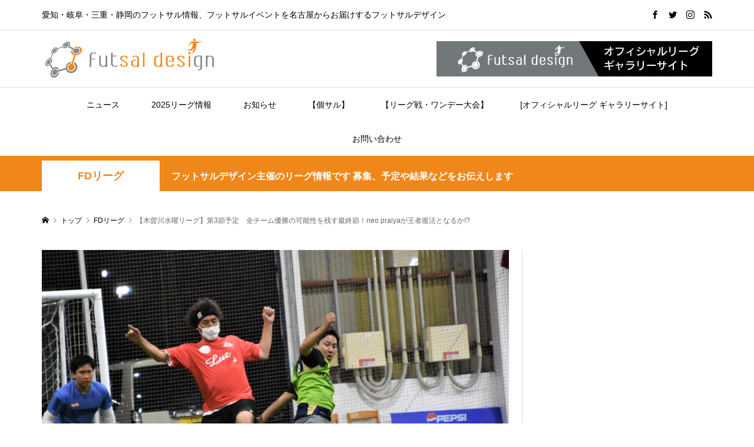

--- FILE ---
content_type: text/html; charset=UTF-8
request_url: https://futsal-design.jp/?p=46608
body_size: 14402
content:
<!DOCTYPE html>
<html dir="ltr" lang="ja" prefix="og: https://ogp.me/ns#">
<head prefix="og: http://ogp.me/ns# fb: http://ogp.me/ns/fb#">
<script src="https://www.googleoptimize.com/optimize.js?id=OPT-P8WSP36"></script>
<meta name="google-site-verification" content="nsvv6tRHm9LPisRoDGwBnYRK4Vp71CmjGie2gIe5eGk" />
	
<!-- Global site tag (gtag.js) - Google Analytics -->
<script async src="https://www.googletagmanager.com/gtag/js?id=UA-84048246-1"></script>
<script>
  window.dataLayer = window.dataLayer || [];
  function gtag(){dataLayer.push(arguments);}
  gtag('js', new Date());

  gtag('config', 'UA-84048246-1');
</script>
<!-- Google tag (gtag.js) -->
<script async src="https://www.googletagmanager.com/gtag/js?id=G-KT3D1PX2T6"></script>
<script>
  window.dataLayer = window.dataLayer || [];
  function gtag(){dataLayer.push(arguments);}
  gtag('js', new Date());

  gtag('config', 'G-KT3D1PX2T6');
</script>
<!-- Global site tag (gtag.js) - Google Ads: 849391029 -->
<script async src="https://www.googletagmanager.com/gtag/js?id=AW-849391029"></script>
<script>
  window.dataLayer = window.dataLayer || [];
  function gtag(){dataLayer.push(arguments);}
  gtag('js', new Date());

  gtag('config', 'AW-849391029');
</script>
	

<!-- 編集部分 -->
<link rel="preload" as="font" type="font/woff" href="https://futsal-design.jp/wp-content/themes/rumble_tcd058/fonts/design_plus.woff?v=1.0" crossorigin>
	
<meta charset="UTF-8">
<meta name="description" content="参加希望チーム、お問い合わせはこちらからフットサルデザイン×木曽川フットサル工場 水曜リーグ　第3節予定8/5（水）に木曽川フットサル工場にて木曽川水曜リーグ2020.6~の第3節が実施される。いよいよシーズン最終節。">
<meta name="viewport" content="width=device-width">
<meta property="og:type" content="article" />
<meta property="og:url" content="https://futsal-design.jp/?p=46608">
<meta property="og:title" content="【木曽川水曜リーグ】第3節予定　全チーム優勝の可能性を残す最終節！neo praiyaが王者復活となるか!?" />
<meta property="og:description" content="参加希望チーム、お問い合わせはこちらからフットサルデザイン×木曽川フットサル工場 水曜リーグ　第3節予定8/5（水）に木曽川フットサル工場にて木曽川水曜リーグ2020.6~の第3節が実施される。いよいよシーズン最終節。" />
<meta property="og:site_name" content="フットサルデザイン　-愛知・岐阜・三重・静岡、東海地域のフットサルメディア、名古屋近郊のフットサルイベント" />
<meta property="og:image" content='https://futsal-design.jp/wp-content/uploads/2020/08/8006.jpg'>
<meta property="og:image:secure_url" content="https://futsal-design.jp/wp-content/uploads/2020/08/8006.jpg" />
<meta property="og:image:width" content="1024" />
<meta property="og:image:height" content="684" />
<meta property="fb:app_id" content="2257152831268761">
<meta name="twitter:card" content="summary" />
<meta name="twitter:site" content="@futsal_design" />
<meta name="twitter:creator" content="@futsal_design" />
<meta name="twitter:title" content="【木曽川水曜リーグ】第3節予定　全チーム優勝の可能性を残す最終節！neo praiyaが王者復活となるか!?" />
<meta name="twitter:description" content="参加希望チーム、お問い合わせはこちらからフットサルデザイン×木曽川フットサル工場 水曜リーグ　第3節予定8/5（水）に木曽川フットサル工場にて木曽川水曜リーグ2020.6~の第3節が実施される。いよいよシーズン最終節。" />
<meta name="twitter:image:src" content='https://futsal-design.jp/wp-content/uploads/2020/08/8006-300x300.jpg' />
<title>【木曽川水曜リーグ】第3節予定 全チーム優勝の可能性を残す最終節！neo praiyaが王者復活となるか!? | フットサルデザイン -愛知・岐阜・三重・静岡、東海地域のフットサルメディア、名古屋近郊のフットサルイベント</title>

		<!-- All in One SEO 4.9.3 - aioseo.com -->
	<meta name="robots" content="max-image-preview:large" />
	<meta name="author" content="mitsuru.nakanishi"/>
	<meta name="google-site-verification" content="nsvv6tRHm9LPisRoDGwBnYRK4Vp71CmjGie2gIe5eGk" />
	<link rel="canonical" href="https://futsal-design.jp/?p=46608" />
	<meta name="generator" content="All in One SEO (AIOSEO) 4.9.3" />
		<meta property="og:locale" content="ja_JP" />
		<meta property="og:site_name" content="フットサルデザイン　-愛知・岐阜・三重・静岡、東海地域のフットサルメディア、名古屋近郊のフットサルイベント | 愛知・岐阜・三重・静岡のフットサル情報、フットサルイベントを名古屋からお届けするフットサルデザイン" />
		<meta property="og:type" content="article" />
		<meta property="og:title" content="【木曽川水曜リーグ】第3節予定 全チーム優勝の可能性を残す最終節！neo praiyaが王者復活となるか!? | フットサルデザイン -愛知・岐阜・三重・静岡、東海地域のフットサルメディア、名古屋近郊のフットサルイベント" />
		<meta property="og:url" content="https://futsal-design.jp/?p=46608" />
		<meta property="og:image" content="https://futsal-design.jp/wp-content/uploads/2020/08/8006.jpg" />
		<meta property="og:image:secure_url" content="https://futsal-design.jp/wp-content/uploads/2020/08/8006.jpg" />
		<meta property="og:image:width" content="1024" />
		<meta property="og:image:height" content="684" />
		<meta property="article:published_time" content="2020-08-05T02:33:42+00:00" />
		<meta property="article:modified_time" content="2020-08-05T02:56:40+00:00" />
		<meta property="article:publisher" content="https://www.facebook.com/futsaldesign/" />
		<meta name="twitter:card" content="summary_large_image" />
		<meta name="twitter:site" content="@futsal_design" />
		<meta name="twitter:title" content="【木曽川水曜リーグ】第3節予定 全チーム優勝の可能性を残す最終節！neo praiyaが王者復活となるか!? | フットサルデザイン -愛知・岐阜・三重・静岡、東海地域のフットサルメディア、名古屋近郊のフットサルイベント" />
		<meta name="twitter:creator" content="@futsal_design" />
		<meta name="twitter:image" content="https://futsal-design.jp/wp-content/uploads/2020/08/8006.jpg" />
		<script type="application/ld+json" class="aioseo-schema">
			{"@context":"https:\/\/schema.org","@graph":[{"@type":"Article","@id":"https:\/\/futsal-design.jp\/?p=46608#article","name":"\u3010\u6728\u66fd\u5ddd\u6c34\u66dc\u30ea\u30fc\u30b0\u3011\u7b2c3\u7bc0\u4e88\u5b9a \u5168\u30c1\u30fc\u30e0\u512a\u52dd\u306e\u53ef\u80fd\u6027\u3092\u6b8b\u3059\u6700\u7d42\u7bc0\uff01neo praiya\u304c\u738b\u8005\u5fa9\u6d3b\u3068\u306a\u308b\u304b!? | \u30d5\u30c3\u30c8\u30b5\u30eb\u30c7\u30b6\u30a4\u30f3 -\u611b\u77e5\u30fb\u5c90\u961c\u30fb\u4e09\u91cd\u30fb\u9759\u5ca1\u3001\u6771\u6d77\u5730\u57df\u306e\u30d5\u30c3\u30c8\u30b5\u30eb\u30e1\u30c7\u30a3\u30a2\u3001\u540d\u53e4\u5c4b\u8fd1\u90ca\u306e\u30d5\u30c3\u30c8\u30b5\u30eb\u30a4\u30d9\u30f3\u30c8","headline":"\u3010\u6728\u66fd\u5ddd\u6c34\u66dc\u30ea\u30fc\u30b0\u3011\u7b2c3\u7bc0\u4e88\u5b9a\u3000\u5168\u30c1\u30fc\u30e0\u512a\u52dd\u306e\u53ef\u80fd\u6027\u3092\u6b8b\u3059\u6700\u7d42\u7bc0\uff01neo praiya\u304c\u738b\u8005\u5fa9\u6d3b\u3068\u306a\u308b\u304b!?","author":{"@id":"https:\/\/futsal-design.jp\/?author=1#author"},"publisher":{"@id":"https:\/\/futsal-design.jp\/#organization"},"image":{"@type":"ImageObject","url":"https:\/\/futsal-design.jp\/wp-content\/uploads\/2020\/08\/8006.jpg","width":1024,"height":684},"datePublished":"2020-08-05T11:33:42+09:00","dateModified":"2020-08-05T11:56:40+09:00","inLanguage":"ja","mainEntityOfPage":{"@id":"https:\/\/futsal-design.jp\/?p=46608#webpage"},"isPartOf":{"@id":"https:\/\/futsal-design.jp\/?p=46608#webpage"},"articleSection":"FD\u30ea\u30fc\u30b0, \u6728\u66fd\u5ddd\u6c34\u66dc, mitsuru.nakanishi"},{"@type":"BreadcrumbList","@id":"https:\/\/futsal-design.jp\/?p=46608#breadcrumblist","itemListElement":[{"@type":"ListItem","@id":"https:\/\/futsal-design.jp#listItem","position":1,"name":"\u5bb6","item":"https:\/\/futsal-design.jp","nextItem":{"@type":"ListItem","@id":"https:\/\/futsal-design.jp\/?cat=23#listItem","name":"FD\u30ea\u30fc\u30b0"}},{"@type":"ListItem","@id":"https:\/\/futsal-design.jp\/?cat=23#listItem","position":2,"name":"FD\u30ea\u30fc\u30b0","item":"https:\/\/futsal-design.jp\/?cat=23","nextItem":{"@type":"ListItem","@id":"https:\/\/futsal-design.jp\/?p=46608#listItem","name":"\u3010\u6728\u66fd\u5ddd\u6c34\u66dc\u30ea\u30fc\u30b0\u3011\u7b2c3\u7bc0\u4e88\u5b9a\u3000\u5168\u30c1\u30fc\u30e0\u512a\u52dd\u306e\u53ef\u80fd\u6027\u3092\u6b8b\u3059\u6700\u7d42\u7bc0\uff01neo praiya\u304c\u738b\u8005\u5fa9\u6d3b\u3068\u306a\u308b\u304b!?"},"previousItem":{"@type":"ListItem","@id":"https:\/\/futsal-design.jp#listItem","name":"\u5bb6"}},{"@type":"ListItem","@id":"https:\/\/futsal-design.jp\/?p=46608#listItem","position":3,"name":"\u3010\u6728\u66fd\u5ddd\u6c34\u66dc\u30ea\u30fc\u30b0\u3011\u7b2c3\u7bc0\u4e88\u5b9a\u3000\u5168\u30c1\u30fc\u30e0\u512a\u52dd\u306e\u53ef\u80fd\u6027\u3092\u6b8b\u3059\u6700\u7d42\u7bc0\uff01neo praiya\u304c\u738b\u8005\u5fa9\u6d3b\u3068\u306a\u308b\u304b!?","previousItem":{"@type":"ListItem","@id":"https:\/\/futsal-design.jp\/?cat=23#listItem","name":"FD\u30ea\u30fc\u30b0"}}]},{"@type":"Organization","@id":"https:\/\/futsal-design.jp\/#organization","name":"\u30d5\u30c3\u30c8\u30b5\u30eb\u30c7\u30b6\u30a4\u30f3\u3000-\u611b\u77e5\u30fb\u5c90\u961c\u30fb\u4e09\u91cd\u30fb\u9759\u5ca1\u3001\u6771\u6d77\u5730\u57df\u306e\u30d5\u30c3\u30c8\u30b5\u30eb\u30e1\u30c7\u30a3\u30a2\u3001\u540d\u53e4\u5c4b\u8fd1\u90ca\u306e\u30d5\u30c3\u30c8\u30b5\u30eb\u30a4\u30d9\u30f3\u30c8","description":"\u611b\u77e5\u30fb\u5c90\u961c\u30fb\u4e09\u91cd\u30fb\u9759\u5ca1\u306e\u30d5\u30c3\u30c8\u30b5\u30eb\u60c5\u5831\u3001\u30d5\u30c3\u30c8\u30b5\u30eb\u30a4\u30d9\u30f3\u30c8\u3092\u540d\u53e4\u5c4b\u304b\u3089\u304a\u5c4a\u3051\u3059\u308b\u30d5\u30c3\u30c8\u30b5\u30eb\u30c7\u30b6\u30a4\u30f3","url":"https:\/\/futsal-design.jp\/","logo":{"@type":"ImageObject","url":"https:\/\/futsal-design.jp\/wp-content\/uploads\/2018\/07\/futsaldesignlogo.png","@id":"https:\/\/futsal-design.jp\/?p=46608\/#organizationLogo","width":600,"height":149,"caption":"\u30d5\u30c3\u30c8\u30b5\u30eb\u30c7\u30b6\u30a4\u30f3-\u611b\u77e5\u30fb\u5c90\u961c\u30fb\u4e09\u91cd\u30fb\u9759\u5ca1\u3001\u6771\u6d77\u5730\u57df\u306e\u30d5\u30c3\u30c8\u30b5\u30eb\u60c5\u5831\u3001\u540d\u53e4\u5c4b\u8fd1\u90ca\u306e\u30d5\u30c3\u30c8\u30b5\u30eb\u30a4\u30d9\u30f3\u30c8"},"image":{"@id":"https:\/\/futsal-design.jp\/?p=46608\/#organizationLogo"},"sameAs":["https:\/\/www.facebook.com\/futsaldesign\/","https:\/\/x.com\/futsal_design\/","https:\/\/www.instagram.com\/futsal_design\/"]},{"@type":"Person","@id":"https:\/\/futsal-design.jp\/?author=1#author","url":"https:\/\/futsal-design.jp\/?author=1","name":"mitsuru.nakanishi"},{"@type":"WebPage","@id":"https:\/\/futsal-design.jp\/?p=46608#webpage","url":"https:\/\/futsal-design.jp\/?p=46608","name":"\u3010\u6728\u66fd\u5ddd\u6c34\u66dc\u30ea\u30fc\u30b0\u3011\u7b2c3\u7bc0\u4e88\u5b9a \u5168\u30c1\u30fc\u30e0\u512a\u52dd\u306e\u53ef\u80fd\u6027\u3092\u6b8b\u3059\u6700\u7d42\u7bc0\uff01neo praiya\u304c\u738b\u8005\u5fa9\u6d3b\u3068\u306a\u308b\u304b!? | \u30d5\u30c3\u30c8\u30b5\u30eb\u30c7\u30b6\u30a4\u30f3 -\u611b\u77e5\u30fb\u5c90\u961c\u30fb\u4e09\u91cd\u30fb\u9759\u5ca1\u3001\u6771\u6d77\u5730\u57df\u306e\u30d5\u30c3\u30c8\u30b5\u30eb\u30e1\u30c7\u30a3\u30a2\u3001\u540d\u53e4\u5c4b\u8fd1\u90ca\u306e\u30d5\u30c3\u30c8\u30b5\u30eb\u30a4\u30d9\u30f3\u30c8","inLanguage":"ja","isPartOf":{"@id":"https:\/\/futsal-design.jp\/#website"},"breadcrumb":{"@id":"https:\/\/futsal-design.jp\/?p=46608#breadcrumblist"},"author":{"@id":"https:\/\/futsal-design.jp\/?author=1#author"},"creator":{"@id":"https:\/\/futsal-design.jp\/?author=1#author"},"image":{"@type":"ImageObject","url":"https:\/\/futsal-design.jp\/wp-content\/uploads\/2020\/08\/8006.jpg","@id":"https:\/\/futsal-design.jp\/?p=46608\/#mainImage","width":1024,"height":684},"primaryImageOfPage":{"@id":"https:\/\/futsal-design.jp\/?p=46608#mainImage"},"datePublished":"2020-08-05T11:33:42+09:00","dateModified":"2020-08-05T11:56:40+09:00"},{"@type":"WebSite","@id":"https:\/\/futsal-design.jp\/#website","url":"https:\/\/futsal-design.jp\/","name":"\u30d5\u30c3\u30c8\u30b5\u30eb\u30c7\u30b6\u30a4\u30f3\u3000-\u611b\u77e5\u30fb\u5c90\u961c\u30fb\u4e09\u91cd\u30fb\u9759\u5ca1\u3001\u6771\u6d77\u5730\u57df\u306e\u30d5\u30c3\u30c8\u30b5\u30eb\u30e1\u30c7\u30a3\u30a2\u3001\u540d\u53e4\u5c4b\u8fd1\u90ca\u306e\u30d5\u30c3\u30c8\u30b5\u30eb\u30a4\u30d9\u30f3\u30c8","description":"\u611b\u77e5\u30fb\u5c90\u961c\u30fb\u4e09\u91cd\u30fb\u9759\u5ca1\u306e\u30d5\u30c3\u30c8\u30b5\u30eb\u60c5\u5831\u3001\u30d5\u30c3\u30c8\u30b5\u30eb\u30a4\u30d9\u30f3\u30c8\u3092\u540d\u53e4\u5c4b\u304b\u3089\u304a\u5c4a\u3051\u3059\u308b\u30d5\u30c3\u30c8\u30b5\u30eb\u30c7\u30b6\u30a4\u30f3","inLanguage":"ja","publisher":{"@id":"https:\/\/futsal-design.jp\/#organization"}}]}
		</script>
		<!-- All in One SEO -->

		<!-- This site uses the Google Analytics by MonsterInsights plugin v9.11.1 - Using Analytics tracking - https://www.monsterinsights.com/ -->
		<!-- Note: MonsterInsights is not currently configured on this site. The site owner needs to authenticate with Google Analytics in the MonsterInsights settings panel. -->
					<!-- No tracking code set -->
				<!-- / Google Analytics by MonsterInsights -->
		<link rel='stylesheet' id='wp-block-library-css' href='https://futsal-design.jp/wp-includes/css/dist/block-library/style.min.css?ver=6.6.4' type='text/css' media='all' />
<link rel='stylesheet' id='aioseo/css/src/vue/standalone/blocks/table-of-contents/global.scss-css' href='https://futsal-design.jp/wp-content/plugins/all-in-one-seo-pack/dist/Lite/assets/css/table-of-contents/global.e90f6d47.css?ver=4.9.3' type='text/css' media='all' />
<style id='safe-svg-svg-icon-style-inline-css' type='text/css'>
.safe-svg-cover{text-align:center}.safe-svg-cover .safe-svg-inside{display:inline-block;max-width:100%}.safe-svg-cover svg{fill:currentColor;height:100%;max-height:100%;max-width:100%;width:100%}

</style>
<link rel='stylesheet' id='wp-components-css' href='https://futsal-design.jp/wp-includes/css/dist/components/style.min.css?ver=6.6.4' type='text/css' media='all' />
<link rel='stylesheet' id='wp-preferences-css' href='https://futsal-design.jp/wp-includes/css/dist/preferences/style.min.css?ver=6.6.4' type='text/css' media='all' />
<link rel='stylesheet' id='wp-block-editor-css' href='https://futsal-design.jp/wp-includes/css/dist/block-editor/style.min.css?ver=6.6.4' type='text/css' media='all' />
<link rel='stylesheet' id='wp-reusable-blocks-css' href='https://futsal-design.jp/wp-includes/css/dist/reusable-blocks/style.min.css?ver=6.6.4' type='text/css' media='all' />
<link rel='stylesheet' id='wp-patterns-css' href='https://futsal-design.jp/wp-includes/css/dist/patterns/style.min.css?ver=6.6.4' type='text/css' media='all' />
<link rel='stylesheet' id='wp-editor-css' href='https://futsal-design.jp/wp-includes/css/dist/editor/style.min.css?ver=6.6.4' type='text/css' media='all' />
<link rel='stylesheet' id='block-robo-gallery-style-css-css' href='https://futsal-design.jp/wp-content/plugins/robo-gallery/includes/extensions/block/dist/blocks.style.build.css?ver=5.1.2' type='text/css' media='all' />
<style id='classic-theme-styles-inline-css' type='text/css'>
/*! This file is auto-generated */
.wp-block-button__link{color:#fff;background-color:#32373c;border-radius:9999px;box-shadow:none;text-decoration:none;padding:calc(.667em + 2px) calc(1.333em + 2px);font-size:1.125em}.wp-block-file__button{background:#32373c;color:#fff;text-decoration:none}
</style>
<style id='global-styles-inline-css' type='text/css'>
:root{--wp--preset--aspect-ratio--square: 1;--wp--preset--aspect-ratio--4-3: 4/3;--wp--preset--aspect-ratio--3-4: 3/4;--wp--preset--aspect-ratio--3-2: 3/2;--wp--preset--aspect-ratio--2-3: 2/3;--wp--preset--aspect-ratio--16-9: 16/9;--wp--preset--aspect-ratio--9-16: 9/16;--wp--preset--color--black: #000000;--wp--preset--color--cyan-bluish-gray: #abb8c3;--wp--preset--color--white: #ffffff;--wp--preset--color--pale-pink: #f78da7;--wp--preset--color--vivid-red: #cf2e2e;--wp--preset--color--luminous-vivid-orange: #ff6900;--wp--preset--color--luminous-vivid-amber: #fcb900;--wp--preset--color--light-green-cyan: #7bdcb5;--wp--preset--color--vivid-green-cyan: #00d084;--wp--preset--color--pale-cyan-blue: #8ed1fc;--wp--preset--color--vivid-cyan-blue: #0693e3;--wp--preset--color--vivid-purple: #9b51e0;--wp--preset--gradient--vivid-cyan-blue-to-vivid-purple: linear-gradient(135deg,rgba(6,147,227,1) 0%,rgb(155,81,224) 100%);--wp--preset--gradient--light-green-cyan-to-vivid-green-cyan: linear-gradient(135deg,rgb(122,220,180) 0%,rgb(0,208,130) 100%);--wp--preset--gradient--luminous-vivid-amber-to-luminous-vivid-orange: linear-gradient(135deg,rgba(252,185,0,1) 0%,rgba(255,105,0,1) 100%);--wp--preset--gradient--luminous-vivid-orange-to-vivid-red: linear-gradient(135deg,rgba(255,105,0,1) 0%,rgb(207,46,46) 100%);--wp--preset--gradient--very-light-gray-to-cyan-bluish-gray: linear-gradient(135deg,rgb(238,238,238) 0%,rgb(169,184,195) 100%);--wp--preset--gradient--cool-to-warm-spectrum: linear-gradient(135deg,rgb(74,234,220) 0%,rgb(151,120,209) 20%,rgb(207,42,186) 40%,rgb(238,44,130) 60%,rgb(251,105,98) 80%,rgb(254,248,76) 100%);--wp--preset--gradient--blush-light-purple: linear-gradient(135deg,rgb(255,206,236) 0%,rgb(152,150,240) 100%);--wp--preset--gradient--blush-bordeaux: linear-gradient(135deg,rgb(254,205,165) 0%,rgb(254,45,45) 50%,rgb(107,0,62) 100%);--wp--preset--gradient--luminous-dusk: linear-gradient(135deg,rgb(255,203,112) 0%,rgb(199,81,192) 50%,rgb(65,88,208) 100%);--wp--preset--gradient--pale-ocean: linear-gradient(135deg,rgb(255,245,203) 0%,rgb(182,227,212) 50%,rgb(51,167,181) 100%);--wp--preset--gradient--electric-grass: linear-gradient(135deg,rgb(202,248,128) 0%,rgb(113,206,126) 100%);--wp--preset--gradient--midnight: linear-gradient(135deg,rgb(2,3,129) 0%,rgb(40,116,252) 100%);--wp--preset--font-size--small: 13px;--wp--preset--font-size--medium: 20px;--wp--preset--font-size--large: 36px;--wp--preset--font-size--x-large: 42px;--wp--preset--spacing--20: 0.44rem;--wp--preset--spacing--30: 0.67rem;--wp--preset--spacing--40: 1rem;--wp--preset--spacing--50: 1.5rem;--wp--preset--spacing--60: 2.25rem;--wp--preset--spacing--70: 3.38rem;--wp--preset--spacing--80: 5.06rem;--wp--preset--shadow--natural: 6px 6px 9px rgba(0, 0, 0, 0.2);--wp--preset--shadow--deep: 12px 12px 50px rgba(0, 0, 0, 0.4);--wp--preset--shadow--sharp: 6px 6px 0px rgba(0, 0, 0, 0.2);--wp--preset--shadow--outlined: 6px 6px 0px -3px rgba(255, 255, 255, 1), 6px 6px rgba(0, 0, 0, 1);--wp--preset--shadow--crisp: 6px 6px 0px rgba(0, 0, 0, 1);}:where(.is-layout-flex){gap: 0.5em;}:where(.is-layout-grid){gap: 0.5em;}body .is-layout-flex{display: flex;}.is-layout-flex{flex-wrap: wrap;align-items: center;}.is-layout-flex > :is(*, div){margin: 0;}body .is-layout-grid{display: grid;}.is-layout-grid > :is(*, div){margin: 0;}:where(.wp-block-columns.is-layout-flex){gap: 2em;}:where(.wp-block-columns.is-layout-grid){gap: 2em;}:where(.wp-block-post-template.is-layout-flex){gap: 1.25em;}:where(.wp-block-post-template.is-layout-grid){gap: 1.25em;}.has-black-color{color: var(--wp--preset--color--black) !important;}.has-cyan-bluish-gray-color{color: var(--wp--preset--color--cyan-bluish-gray) !important;}.has-white-color{color: var(--wp--preset--color--white) !important;}.has-pale-pink-color{color: var(--wp--preset--color--pale-pink) !important;}.has-vivid-red-color{color: var(--wp--preset--color--vivid-red) !important;}.has-luminous-vivid-orange-color{color: var(--wp--preset--color--luminous-vivid-orange) !important;}.has-luminous-vivid-amber-color{color: var(--wp--preset--color--luminous-vivid-amber) !important;}.has-light-green-cyan-color{color: var(--wp--preset--color--light-green-cyan) !important;}.has-vivid-green-cyan-color{color: var(--wp--preset--color--vivid-green-cyan) !important;}.has-pale-cyan-blue-color{color: var(--wp--preset--color--pale-cyan-blue) !important;}.has-vivid-cyan-blue-color{color: var(--wp--preset--color--vivid-cyan-blue) !important;}.has-vivid-purple-color{color: var(--wp--preset--color--vivid-purple) !important;}.has-black-background-color{background-color: var(--wp--preset--color--black) !important;}.has-cyan-bluish-gray-background-color{background-color: var(--wp--preset--color--cyan-bluish-gray) !important;}.has-white-background-color{background-color: var(--wp--preset--color--white) !important;}.has-pale-pink-background-color{background-color: var(--wp--preset--color--pale-pink) !important;}.has-vivid-red-background-color{background-color: var(--wp--preset--color--vivid-red) !important;}.has-luminous-vivid-orange-background-color{background-color: var(--wp--preset--color--luminous-vivid-orange) !important;}.has-luminous-vivid-amber-background-color{background-color: var(--wp--preset--color--luminous-vivid-amber) !important;}.has-light-green-cyan-background-color{background-color: var(--wp--preset--color--light-green-cyan) !important;}.has-vivid-green-cyan-background-color{background-color: var(--wp--preset--color--vivid-green-cyan) !important;}.has-pale-cyan-blue-background-color{background-color: var(--wp--preset--color--pale-cyan-blue) !important;}.has-vivid-cyan-blue-background-color{background-color: var(--wp--preset--color--vivid-cyan-blue) !important;}.has-vivid-purple-background-color{background-color: var(--wp--preset--color--vivid-purple) !important;}.has-black-border-color{border-color: var(--wp--preset--color--black) !important;}.has-cyan-bluish-gray-border-color{border-color: var(--wp--preset--color--cyan-bluish-gray) !important;}.has-white-border-color{border-color: var(--wp--preset--color--white) !important;}.has-pale-pink-border-color{border-color: var(--wp--preset--color--pale-pink) !important;}.has-vivid-red-border-color{border-color: var(--wp--preset--color--vivid-red) !important;}.has-luminous-vivid-orange-border-color{border-color: var(--wp--preset--color--luminous-vivid-orange) !important;}.has-luminous-vivid-amber-border-color{border-color: var(--wp--preset--color--luminous-vivid-amber) !important;}.has-light-green-cyan-border-color{border-color: var(--wp--preset--color--light-green-cyan) !important;}.has-vivid-green-cyan-border-color{border-color: var(--wp--preset--color--vivid-green-cyan) !important;}.has-pale-cyan-blue-border-color{border-color: var(--wp--preset--color--pale-cyan-blue) !important;}.has-vivid-cyan-blue-border-color{border-color: var(--wp--preset--color--vivid-cyan-blue) !important;}.has-vivid-purple-border-color{border-color: var(--wp--preset--color--vivid-purple) !important;}.has-vivid-cyan-blue-to-vivid-purple-gradient-background{background: var(--wp--preset--gradient--vivid-cyan-blue-to-vivid-purple) !important;}.has-light-green-cyan-to-vivid-green-cyan-gradient-background{background: var(--wp--preset--gradient--light-green-cyan-to-vivid-green-cyan) !important;}.has-luminous-vivid-amber-to-luminous-vivid-orange-gradient-background{background: var(--wp--preset--gradient--luminous-vivid-amber-to-luminous-vivid-orange) !important;}.has-luminous-vivid-orange-to-vivid-red-gradient-background{background: var(--wp--preset--gradient--luminous-vivid-orange-to-vivid-red) !important;}.has-very-light-gray-to-cyan-bluish-gray-gradient-background{background: var(--wp--preset--gradient--very-light-gray-to-cyan-bluish-gray) !important;}.has-cool-to-warm-spectrum-gradient-background{background: var(--wp--preset--gradient--cool-to-warm-spectrum) !important;}.has-blush-light-purple-gradient-background{background: var(--wp--preset--gradient--blush-light-purple) !important;}.has-blush-bordeaux-gradient-background{background: var(--wp--preset--gradient--blush-bordeaux) !important;}.has-luminous-dusk-gradient-background{background: var(--wp--preset--gradient--luminous-dusk) !important;}.has-pale-ocean-gradient-background{background: var(--wp--preset--gradient--pale-ocean) !important;}.has-electric-grass-gradient-background{background: var(--wp--preset--gradient--electric-grass) !important;}.has-midnight-gradient-background{background: var(--wp--preset--gradient--midnight) !important;}.has-small-font-size{font-size: var(--wp--preset--font-size--small) !important;}.has-medium-font-size{font-size: var(--wp--preset--font-size--medium) !important;}.has-large-font-size{font-size: var(--wp--preset--font-size--large) !important;}.has-x-large-font-size{font-size: var(--wp--preset--font-size--x-large) !important;}
:where(.wp-block-post-template.is-layout-flex){gap: 1.25em;}:where(.wp-block-post-template.is-layout-grid){gap: 1.25em;}
:where(.wp-block-columns.is-layout-flex){gap: 2em;}:where(.wp-block-columns.is-layout-grid){gap: 2em;}
:root :where(.wp-block-pullquote){font-size: 1.5em;line-height: 1.6;}
</style>
<link rel='stylesheet' id='contact-form-7-css' href='https://futsal-design.jp/wp-content/plugins/contact-form-7/includes/css/styles.css?ver=5.7.7' type='text/css' media='all' />
<link rel='stylesheet' id='child-pages-shortcode-css-css' href='https://futsal-design.jp/wp-content/plugins/child-pages-shortcode/css/child-pages-shortcode.min.css?ver=1.1.4' type='text/css' media='all' />
<link rel='stylesheet' id='rumble-style-css' href='https://futsal-design.jp/wp-content/themes/rumble_tcd058/style.css?ver=1.3.1' type='text/css' media='all' />
<link rel='stylesheet' id='rumble-responsive-css' href='https://futsal-design.jp/wp-content/themes/rumble_tcd058/responsive.css?ver=1.3.1' type='text/css' media='all' />
<style id='rocket-lazyload-inline-css' type='text/css'>
.rll-youtube-player{position:relative;padding-bottom:56.23%;height:0;overflow:hidden;max-width:100%;}.rll-youtube-player:focus-within{outline: 2px solid currentColor;outline-offset: 5px;}.rll-youtube-player iframe{position:absolute;top:0;left:0;width:100%;height:100%;z-index:100;background:0 0}.rll-youtube-player img{bottom:0;display:block;left:0;margin:auto;max-width:100%;width:100%;position:absolute;right:0;top:0;border:none;height:auto;-webkit-transition:.4s all;-moz-transition:.4s all;transition:.4s all}.rll-youtube-player img:hover{-webkit-filter:brightness(75%)}.rll-youtube-player .play{height:100%;width:100%;left:0;top:0;position:absolute;background:url(https://futsal-design.jp/wp-content/plugins/rocket-lazy-load/assets/img/youtube.png) no-repeat center;background-color: transparent !important;cursor:pointer;border:none;}
</style>
<script type="text/javascript" src="https://futsal-design.jp/wp-includes/js/jquery/jquery.min.js?ver=3.7.1" id="jquery-core-js"></script>
<script type="text/javascript" src="https://futsal-design.jp/wp-includes/js/jquery/jquery-migrate.min.js?ver=3.4.1" id="jquery-migrate-js"></script>
<script type="text/javascript" src="https://futsal-design.jp/wp-content/plugins/child-pages-shortcode/js/child-pages-shortcode.min.js?ver=1.1.4" id="child-pages-shortcode-js"></script>
<link rel="https://api.w.org/" href="https://futsal-design.jp/index.php?rest_route=/" /><link rel="alternate" title="JSON" type="application/json" href="https://futsal-design.jp/index.php?rest_route=/wp/v2/posts/46608" /><link rel="EditURI" type="application/rsd+xml" title="RSD" href="https://futsal-design.jp/xmlrpc.php?rsd" />
<meta name="generator" content="WordPress 6.6.4" />
<link rel='shortlink' href='https://futsal-design.jp/?p=46608' />
<link rel="alternate" title="oEmbed (JSON)" type="application/json+oembed" href="https://futsal-design.jp/index.php?rest_route=%2Foembed%2F1.0%2Fembed&#038;url=https%3A%2F%2Ffutsal-design.jp%2F%3Fp%3D46608" />
<link rel="alternate" title="oEmbed (XML)" type="text/xml+oembed" href="https://futsal-design.jp/index.php?rest_route=%2Foembed%2F1.0%2Fembed&#038;url=https%3A%2F%2Ffutsal-design.jp%2F%3Fp%3D46608&#038;format=xml" />
<style>
.p-tabbar__item.is-active, .p-tabbar__item.is-active a, .p-index-carousel .slick-arrow:hover { color: #000000; }
.p-copyright, .p-tabbar, .p-headline, .p-cb__item-archive-link__button, .p-page-links a:hover, .p-page-links > span, .p-pager__item a:hover, .p-pager__item .current, .p-entry__next-page__link:hover, .p-widget .searchform::after, .p-widget-search .p-widget-search__submit, .p-widget-list__item-rank, .c-comment__form-submit:hover, c-comment__password-protected, .slick-arrow, .c-pw__btn--register, .c-pw__btn { background-color: #000000; }
.p-page-links a:hover, .p-page-links > span, .p-pager__item a:hover, .p-pager__item .current, .p-author-archive .p-headline, .p-cb__item-header { border-color: #000000; }
.c-comment__tab-item.is-active a, .c-comment__tab-item a:hover, .c-comment__tab-item.is-active p { background-color: rgba(0, 0, 0, 0.7); }
.c-comment__tab-item.is-active a:after, .c-comment__tab-item.is-active p:after { border-top-color: rgba(0, 0, 0, 0.7); }
.p-author__box, .p-entry-news__header, .p-page-links a, .p-pager__item a, .p-pager__item span { background-color: #f7f7f7; }
.p-entry__body a { color: #0033cc; }
.p-megamenu__bg, .p-global-nav .sub-menu, .p-megamenu__bg .p-float-native-ad-label__small { background-color: #000000; }
.p-megamenu a, .p-global-nav .sub-menu a { color: #ffffff !important; }
.p-megamenu a:hover, .p-megamenu li.is-active > a, .p-global-nav .sub-menu a:hover, .p-global-nav .sub-menu .current-menu-item > a { background-color: #999999; color: #ffffff !important; }
.p-megamenu > ul, .p-global-nav > li.menu-item-has-children > .sub-menu { border-color: #999999; }
.p-native-ad-label, .p-float-native-ad-label, .p-float-native-ad-label__small, .p-article__native-ad-label { background-color: #999999; color: #ffffff; font-size: 11px; }
.p-header-band__item-desc { font-size: 16px; }
@media only screen and (max-width: 991px) { .p-header-band__item-desc { font-size: 14px; } }
.cat-item-1 > a, .cat-item-1 .toggle-children, .p-global-nav > li.menu-term-id-1:hover > a, .p-global-nav > li.menu-term-id-1.current-menu-item > a { color: #999999; }
.p-megamenu-term-id-1 a:hover, .p-megamenu-term-id-1 .p-megamenu__current a, .p-megamenu-term-id-1 li.is-active > a, .p-global-nav li.menu-term-id-1 > .sub-menu > li > a:hover, .p-global-nav li.menu-term-id-1 > .sub-menu > .current-menu-item > a { background-color: #999999; }
.p-category-item--1 { background-color: #999999 !important; }
.p-megamenu-term-id-1 > ul, .p-global-nav > li.menu-term-id-1 > .sub-menu { border-color: #999999; }
.cat-item-11 > a, .cat-item-11 .toggle-children, .p-global-nav > li.menu-term-id-11:hover > a, .p-global-nav > li.menu-term-id-11.current-menu-item > a { color: #e42a3b; }
.p-megamenu-term-id-11 a:hover, .p-megamenu-term-id-11 .p-megamenu__current a, .p-megamenu-term-id-11 li.is-active > a, .p-global-nav li.menu-term-id-11 > .sub-menu > li > a:hover, .p-global-nav li.menu-term-id-11 > .sub-menu > .current-menu-item > a { background-color: #e42a3b; }
.p-category-item--11 { background-color: #e42a3b !important; }
.p-megamenu-term-id-11 > ul, .p-global-nav > li.menu-term-id-11 > .sub-menu { border-color: #e42a3b; }
.cat-item-14 > a, .cat-item-14 .toggle-children, .p-global-nav > li.menu-term-id-14:hover > a, .p-global-nav > li.menu-term-id-14.current-menu-item > a { color: #999999; }
.p-megamenu-term-id-14 a:hover, .p-megamenu-term-id-14 .p-megamenu__current a, .p-megamenu-term-id-14 li.is-active > a, .p-global-nav li.menu-term-id-14 > .sub-menu > li > a:hover, .p-global-nav li.menu-term-id-14 > .sub-menu > .current-menu-item > a { background-color: #999999; }
.p-category-item--14 { background-color: #999999 !important; }
.p-megamenu-term-id-14 > ul, .p-global-nav > li.menu-term-id-14 > .sub-menu { border-color: #999999; }
.cat-item-15 > a, .cat-item-15 .toggle-children, .p-global-nav > li.menu-term-id-15:hover > a, .p-global-nav > li.menu-term-id-15.current-menu-item > a { color: #999999; }
.p-megamenu-term-id-15 a:hover, .p-megamenu-term-id-15 .p-megamenu__current a, .p-megamenu-term-id-15 li.is-active > a, .p-global-nav li.menu-term-id-15 > .sub-menu > li > a:hover, .p-global-nav li.menu-term-id-15 > .sub-menu > .current-menu-item > a { background-color: #999999; }
.p-category-item--15 { background-color: #999999 !important; }
.p-megamenu-term-id-15 > ul, .p-global-nav > li.menu-term-id-15 > .sub-menu { border-color: #999999; }
.cat-item-16 > a, .cat-item-16 .toggle-children, .p-global-nav > li.menu-term-id-16:hover > a, .p-global-nav > li.menu-term-id-16.current-menu-item > a { color: #999999; }
.p-megamenu-term-id-16 a:hover, .p-megamenu-term-id-16 .p-megamenu__current a, .p-megamenu-term-id-16 li.is-active > a, .p-global-nav li.menu-term-id-16 > .sub-menu > li > a:hover, .p-global-nav li.menu-term-id-16 > .sub-menu > .current-menu-item > a { background-color: #999999; }
.p-category-item--16 { background-color: #999999 !important; }
.p-megamenu-term-id-16 > ul, .p-global-nav > li.menu-term-id-16 > .sub-menu { border-color: #999999; }
.cat-item-17 > a, .cat-item-17 .toggle-children, .p-global-nav > li.menu-term-id-17:hover > a, .p-global-nav > li.menu-term-id-17.current-menu-item > a { color: #999999; }
.p-megamenu-term-id-17 a:hover, .p-megamenu-term-id-17 .p-megamenu__current a, .p-megamenu-term-id-17 li.is-active > a, .p-global-nav li.menu-term-id-17 > .sub-menu > li > a:hover, .p-global-nav li.menu-term-id-17 > .sub-menu > .current-menu-item > a { background-color: #999999; }
.p-category-item--17 { background-color: #999999 !important; }
.p-megamenu-term-id-17 > ul, .p-global-nav > li.menu-term-id-17 > .sub-menu { border-color: #999999; }
.cat-item-23 > a, .cat-item-23 .toggle-children, .p-global-nav > li.menu-term-id-23:hover > a, .p-global-nav > li.menu-term-id-23.current-menu-item > a { color: #f08719; }
.p-megamenu-term-id-23 a:hover, .p-megamenu-term-id-23 .p-megamenu__current a, .p-megamenu-term-id-23 li.is-active > a, .p-global-nav li.menu-term-id-23 > .sub-menu > li > a:hover, .p-global-nav li.menu-term-id-23 > .sub-menu > .current-menu-item > a { background-color: #f08719; }
.p-category-item--23 { background-color: #f08719 !important; }
.p-megamenu-term-id-23 > ul, .p-global-nav > li.menu-term-id-23 > .sub-menu { border-color: #f08719; }
.cat-item-35 > a, .cat-item-35 .toggle-children, .p-global-nav > li.menu-term-id-35:hover > a, .p-global-nav > li.menu-term-id-35.current-menu-item > a { color: #605da1; }
.p-megamenu-term-id-35 a:hover, .p-megamenu-term-id-35 .p-megamenu__current a, .p-megamenu-term-id-35 li.is-active > a, .p-global-nav li.menu-term-id-35 > .sub-menu > li > a:hover, .p-global-nav li.menu-term-id-35 > .sub-menu > .current-menu-item > a { background-color: #605da1; }
.p-category-item--35 { background-color: #605da1 !important; }
.p-megamenu-term-id-35 > ul, .p-global-nav > li.menu-term-id-35 > .sub-menu { border-color: #605da1; }
body { font-family: Verdana, "ヒラギノ角ゴ ProN W3", "Hiragino Kaku Gothic ProN", "メイリオ", Meiryo, sans-serif; }
.p-logo, .p-entry__title, .p-headline, .p-page-header__title, .p-index-slider__item-catch, .p-widget__title, .p-cb__item-headline {
font-family: Segoe UI, "ヒラギノ角ゴ ProN W3", "Hiragino Kaku Gothic ProN", "メイリオ", Meiryo, sans-serif;
}
.c-load--type3 i { background: #dd8c11; }
.p-hover-effect--type1:hover img { -webkit-transform: scale(1.1); transform: scale(1.1); }
.p-hover-effect--type2 img { margin-left: -8px; }
.p-hover-effect--type2:hover img { margin-left: 8px; }
.p-hover-effect--type1:hover .p-hover-effect__image { background: #000000; }
.p-hover-effect--type1:hover img { opacity: 0.9; }
.p-hover-effect--type2:hover .p-hover-effect__image { background: #f2f2f2; }
.p-hover-effect--type2:hover img { opacity: 0.5 }
.p-hover-effect--type3:hover .p-hover-effect__image { background: #000000; }
.p-hover-effect--type3:hover img { opacity: 0.5; }
.p-entry__title { font-size: 24px; }
.p-entry__title, .p-article__title { color: #000000 }
.p-entry__body { font-size: 16px; }
.p-entry__body, .p-author__desc, .p-blog-archive__item-excerpt { color: #666666; }
.p-entry-news__title { font-size: 24px; }
.p-entry-news__title, .p-article-news__title { color: #000000 }
.p-entry-news__body { color: #666666; font-size: 16px; }
body.l-header__fix .is-header-fixed .l-header__bar { background: rgba(255, 255, 255, 0.8); }
.l-header a, .p-global-nav > li > a { color: #000000; }
.p-logo__header--text a { font-size: 32px; }
.p-logo__footer--text a { font-size: 32px; }
@media only screen and (max-width: 991px) {
	.l-header__bar--mobile { background-color: rgba(255, 255, 255, 0.8); }
	.p-logo__header--mobile.p-logo__header--text a { font-size: 24px; }
	.p-global-nav { background-color: rgba(0,0,0, 0.8); }
	.p-global-nav a, .p-global-nav .sub-menu a, .p-global-nav .menu-item-has-children > a > span::before { color: #ffffff !important; }
	.p-logo__footer--mobile.p-logo__footer--text a { font-size: 24px; }
	.p-entry__title { font-size: 18px; }
	.p-entry__body { font-size: 14px; }
	.p-entry-news__title { font-size: 18px; }
	.p-entry-news__body { font-size: 14px; }
}
</style>
<style type="text/css">

</style>
<link rel="icon" href="https://futsal-design.jp/wp-content/uploads/2018/07/favicon.png" sizes="32x32" />
<link rel="icon" href="https://futsal-design.jp/wp-content/uploads/2018/07/favicon.png" sizes="192x192" />
<link rel="apple-touch-icon" href="https://futsal-design.jp/wp-content/uploads/2018/07/favicon.png" />
<meta name="msapplication-TileImage" content="https://futsal-design.jp/wp-content/uploads/2018/07/favicon.png" />
		<style type="text/css" id="wp-custom-css">
			.grecaptcha-badge { visibility: hidden; }		</style>
		<noscript><style id="rocket-lazyload-nojs-css">.rll-youtube-player, [data-lazy-src]{display:none !important;}</style></noscript></head>
<body class="post-template-default single single-post postid-46608 single-format-standard is-responsive l-header__fix l-header__fix--mobile">
<div id="site_wrap">
	<header id="js-header" class="l-header">
		<div class="p-header__logo--mobile l-header__bar--mobile">
			<div class="p-logo p-logo__header--mobile">
				<a href="https://futsal-design.jp/"><img src="data:image/svg+xml,%3Csvg%20xmlns='http://www.w3.org/2000/svg'%20viewBox='0%200%200%200'%3E%3C/svg%3E" alt="フットサルデザイン　-愛知・岐阜・三重・静岡、東海地域のフットサルメディア、名古屋近郊のフットサルイベント" data-lazy-src="https://futsal-design.jp/wp-content/uploads/2020/04/futsaldesign_mobi.svg"><noscript><img src="https://futsal-design.jp/wp-content/uploads/2020/04/futsaldesign_mobi.svg" alt="フットサルデザイン　-愛知・岐阜・三重・静岡、東海地域のフットサルメディア、名古屋近郊のフットサルイベント"></noscript></a>
			</div>
			<a href="#" id="js-menu-button" class="p-menu-button c-menu-button"></a>
		</div>
		<div class="p-header__top u-clearfix">
			<div class="l-inner">
				<div class="p-header-description">愛知・岐阜・三重・静岡のフットサル情報、フットサルイベントを名古屋からお届けするフットサルデザイン</div>
				<div class="u-right">
					<ul class="p-social-nav"><li class="p-social-nav__item p-social-nav__item--facebook"><a href="https://www.facebook.com/futsaldesign/" target="_blank"></a></li><li class="p-social-nav__item p-social-nav__item--twitter"><a href="https://twitter.com/futsal_design" target="_blank"></a></li><li class="p-social-nav__item p-social-nav__item--instagram"><a href="https://www.instagram.com/futsal_design/" target="_blank"></a></li><li class="p-social-nav__item p-social-nav__item--rss"><a href="https://futsal-design.jp/?feed=rss2" target="_blank"></a></li></ul>
				</div>
			</div>
		</div>
		<div class="p-header__logo has-ad">
			<div class="l-inner">
				<div class="p-logo p-logo__header p-logo__header--retina">
					<a href="https://futsal-design.jp/"><img src="data:image/svg+xml,%3Csvg%20xmlns='http://www.w3.org/2000/svg'%20viewBox='0%200%20408%200'%3E%3C/svg%3E" alt="フットサルデザイン　-愛知・岐阜・三重・静岡、東海地域のフットサルメディア、名古屋近郊のフットサルイベント" width="408" data-lazy-src="https://futsal-design.jp/wp-content/uploads/2020/04/futsaldesign.svg"><noscript><img src="https://futsal-design.jp/wp-content/uploads/2020/04/futsaldesign.svg" alt="フットサルデザイン　-愛知・岐阜・三重・静岡、東海地域のフットサルメディア、名古屋近郊のフットサルイベント" width="408"></noscript></a>
				</div>
				<div class="p-header__ad"><a href="https://gallery.futsal-design.jp/" target="_blank"><img src="data:image/svg+xml,%3Csvg%20xmlns='http://www.w3.org/2000/svg'%20viewBox='0%200%200%200'%3E%3C/svg%3E" alt="" data-lazy-src="https://futsal-design.jp/wp-content/uploads/2022/06/TOPgal.jpg"><noscript><img src="https://futsal-design.jp/wp-content/uploads/2022/06/TOPgal.jpg" alt=""></noscript></a></div>
			</div>
		</div>
<nav class="p-header__gnav l-header__bar"><ul id="js-global-nav" class="l-inner p-global-nav u-clearfix"><li id="menu-item-518" class="menu-item menu-item-type-taxonomy menu-item-object-category menu-item-518 menu-term-id-1"><a href="https://futsal-design.jp/?cat=1">ニュース<span></span></a></li>
<li id="menu-item-72350" class="menu-item menu-item-type-post_type menu-item-object-page menu-item-72350"><a href="https://futsal-design.jp/?page_id=72344">2025リーグ情報<span></span></a></li>
<li id="menu-item-1006" class="menu-item menu-item-type-taxonomy menu-item-object-category menu-item-1006 menu-term-id-11"><a href="https://futsal-design.jp/?cat=11">お知らせ<span></span></a></li>
<li id="menu-item-706" class="menu-item menu-item-type-post_type menu-item-object-page menu-item-706"><a href="https://futsal-design.jp/?page_id=695">【個サル】<span></span></a></li>
<li id="menu-item-1759" class="menu-item menu-item-type-post_type menu-item-object-page menu-item-1759"><a href="https://futsal-design.jp/?page_id=1756">【リーグ戦・ワンデー大会】<span></span></a></li>
<li id="menu-item-66969" class="menu-item menu-item-type-custom menu-item-object-custom menu-item-66969"><a href="https://gallery.futsal-design.jp/">[オフィシャルリーグ ギャラリーサイト]<span></span></a></li>
<li id="menu-item-24226" class="menu-item menu-item-type-post_type menu-item-object-page menu-item-24226"><a href="https://futsal-design.jp/?page_id=9">お問い合わせ<span></span></a></li>
</ul></nav>
<script>	
document.addEventListener( 'wpcf7mailsent', function( event ) {	
location = 'https://futsal-design.jp/?page_id=4762';	
}, false );	
</script>
	</header>
<main class="l-main">
	<div class="p-header-band" style="background-color: #f08719">
		<ul class="p-header-band__inner l-inner u-clearfix">
			<li class="p-header-band__item is-active"><a href="https://futsal-design.jp/?cat=23" style="color: #f08719">FDリーグ</a></li>
			<li class="p-header-band__item p-header-band__item-desc"><span>フットサルデザイン主催のリーグ情報です 募集、予定や結果などをお伝えします</span></li>

		</ul>
	</div>
	<div class="p-breadcrumb c-breadcrumb">
		<ul class="p-breadcrumb__inner c-breadcrumb__inner l-inner" itemscope itemtype="http://schema.org/BreadcrumbList">
			<li class="p-breadcrumb__item c-breadcrumb__item p-breadcrumb__item--home c-breadcrumb__item--home" itemprop="itemListElement" itemscope itemtype="http://schema.org/ListItem">
				<a href="https://futsal-design.jp/" itemtype="http://schema.org/Thing" itemprop="item"><span itemprop="name">HOME</span></a>
				<meta itemprop="position" content="1" />
			</li>

			<li class="p-breadcrumb__item c-breadcrumb__item" itemprop="itemListElement" itemscope itemtype="http://schema.org/ListItem">
				<a href="https://futsal-design.jp/?page_id=45703" itemtype="http://schema.org/Thing" itemprop="item">
					<span itemprop="name">トップ</span>
				</a>
				<meta itemprop="position" content="2" />
			</li>
			<li class="p-breadcrumb__item c-breadcrumb__item" itemprop="itemListElement" itemscope itemtype="http://schema.org/ListItem">
				<a href="https://futsal-design.jp/?cat=23" itemtype="http://schema.org/Thing" itemprop="item">
					<span itemprop="name">FDリーグ</span>
				</a>
				<meta itemprop="position" content="3" />
			</li>
			<li class="p-breadcrumb__item c-breadcrumb__item">
				<span itemprop="name">【木曽川水曜リーグ】第3節予定　全チーム優勝の可能性を残す最終節！neo praiyaが王者復活となるか!?</span>
			</li>
		</ul>
	</div>
	<div class="l-inner l-2columns l-2columns-a l-layout-type2">
		<article class="p-entry l-primary">
			<div class="p-entry__inner">
				<div class="p-entry__thumbnail"><img width="1024" height="684" src="data:image/svg+xml,%3Csvg%20xmlns='http://www.w3.org/2000/svg'%20viewBox='0%200%201024%20684'%3E%3C/svg%3E" class="attachment-size5 size-size5 wp-post-image" alt="" decoding="async" fetchpriority="high" data-lazy-src="https://futsal-design.jp/wp-content/uploads/2020/08/8006.jpg" /><noscript><img width="1024" height="684" src="https://futsal-design.jp/wp-content/uploads/2020/08/8006.jpg" class="attachment-size5 size-size5 wp-post-image" alt="" decoding="async" fetchpriority="high" /></noscript></div>
				<div class="p-entry__header">
					<h1 class="p-entry__title">【木曽川水曜リーグ】第3節予定　全チーム優勝の可能性を残す最終節！neo praiyaが王者復活となるか!?</h1>
					<ul class="p-entry__meta-top u-clearfix">
						<li class="p-entry__date p-article__date"><time datetime="2020-08-05">2020.08.05</time></li>
					</ul>
				</div>
				<div class="p-entry__body">
<p style="text-align: center;"><a class="btn-square2" href="https://futsal-design.jp/?page_id=1256">参加希望チーム、お問い合わせは<br />
<span style="font-size: 200%;">こちらから</span></a></p>
<hr />
<h2>フットサルデザイン×木曽川フットサル工場 水曜リーグ　第3節予定</h2>
<p>8/5（水）に<a href="http://www.qg-sport.com/kff/" target="_blank" rel="noopener noreferrer">木曽川フットサル工場</a>にて木曽川水曜リーグ2020.6~の第3節が実施される。</p>
<p>いよいよシーズン最終節。<br />
初制覇を狙うEl fortunaはいきなり順位が一つ上のチームMとの対戦。優勝に向けてどちらも負けられない同士の対戦。1点を争う展開になる予感だが、勝敗を大きく左右するのは40代ゴールか。</p>
<p>第3試合はneo praiya &#8211; チームM。上位の直接対決、下位チームからの追い上げを振り切るためも必要なのは白星のみだ。一瞬も目が離せないゲーム展開に期待がかかる。</p>
<p>首位を行くneo praiyaは前節好調OSTIAと対戦。スピーディ、かつバランスの取れたフットサルでゴールを狙いにいくが、OSTIAもスキルと連携をいかして果敢にゴールを狙っていくだろう。OSTIAとしては初戦に勝って大逆転優勝をつかみ取りたい。</p>
<p>勝ったり負けたりの中でどのチームにも優勝の可能性がある木曽川水曜リーグ。neo praiyaの王者復活か、チームMの連覇か、El fortunaの初制覇か、OSTIAの大逆転か。どのドラマが繰り広げられるか注目だ。</p>
<h2>第3節　試合予定</h2>
<ul style="list-style-type: none;">
<li style="list-style-type: none;">
<ul style="list-style-type: none;">
<li>21:10~　El fortuna　-　チームM</li>
<li>21:30~　neo praiya　-　OSTIA</li>
<li>21:55~　neo praiya　-　チームM</li>
<li>22:15~　OSTIA　-　El fortuna</li>
<li>22:40~　OSTIA　-　チームM</li>
<li>23:00~　neo praiya　-　El fortuna</li>
</ul>
</li>
</ul>
<h2>《順位表》（勝ち点、得失点、試合数の順）</h2>
<table>
<tbody>
<tr>
<td style="width: 15%;">1 位</td>
<td style="width: 50%;">neo praiya</td>
<td>( 12 , 8 , 6 )</td>
</tr>
<tr>
<td style="width: 15%;">2 位</td>
<td style="width: 50%;">チームM</td>
<td>( 10 , 5 , 6 )</td>
</tr>
<tr>
<td style="width: 15%;">3 位</td>
<td style="width: 50%;">El fortuna</td>
<td>( 7 , -3 , 6 )</td>
</tr>
<tr>
<td style="width: 15%;">4 位</td>
<td style="width: 50%;">OSTIA</td>
<td>( 6 , -10 , 6 )</td>
</tr>
</tbody>
</table>
<p><img decoding="async" class="alignnone size-full wp-image-46031" src="data:image/svg+xml,%3Csvg%20xmlns='http://www.w3.org/2000/svg'%20viewBox='0%200%201024%20724'%3E%3C/svg%3E" alt="" width="1024" height="724" data-lazy-src="https://futsal-design.jp/wp-content/uploads/2020/07/【2020.6-】木曽川30・40_4チーム3節-1_01.jpg" /><noscript><img decoding="async" class="alignnone size-full wp-image-46031" src="https://futsal-design.jp/wp-content/uploads/2020/07/【2020.6-】木曽川30・40_4チーム3節-1_01.jpg" alt="" width="1024" height="724" /></noscript></p>
<h2>得点ランキング</h2>
<p><img decoding="async" class="alignnone size-full wp-image-46030" src="data:image/svg+xml,%3Csvg%20xmlns='http://www.w3.org/2000/svg'%20viewBox='0%200%201024%201078'%3E%3C/svg%3E" alt="" width="1024" height="1078" data-lazy-src="https://futsal-design.jp/wp-content/uploads/2020/07/【2020.6-】木曽川30・40_4チーム3節_01.jpg" /><noscript><img decoding="async" class="alignnone size-full wp-image-46030" src="https://futsal-design.jp/wp-content/uploads/2020/07/【2020.6-】木曽川30・40_4チーム3節_01.jpg" alt="" width="1024" height="1078" /></noscript></p>
				</div>
				<ul class="p-entry__meta c-meta-box u-clearfix">
					<li class="c-meta-box__item c-meta-box__item--category"><a href="https://futsal-design.jp/?cat=23" rel="category">FDリーグ</a></li>					<li class="c-meta-box__item c-meta-box__item--tag"><a href="https://futsal-design.jp/?tag=%e6%9c%a8%e6%9b%bd%e5%b7%9d%e6%b0%b4%e6%9b%9c" rel="tag">木曽川水曜</a></li>									</ul>
				<ul class="p-entry__nav c-entry-nav">
					<li class="c-entry-nav__item c-entry-nav__item--prev">
						<a href="https://futsal-design.jp/?p=46533" data-prev="前の記事"><span class="u-hidden-sm">【春日井エンジョイリーグ】第2節結果　チームM躍進!!ゴーンユナ...</span></a>
					</li>
					<li class="c-entry-nav__item c-entry-nav__item--next">
						<a href="https://futsal-design.jp/?p=46614" data-next="次の記事"><span class="u-hidden-sm">【豊橋ミックスリーグ】第1節結果　どの試合も大量得点となった開...</span></a>
					</li>
				</ul>
<div class="p-entry__ad p-ad">
<div class="p-entry__ad-item p-ad__item"><script async src="//pagead2.googlesyndication.com/pagead/js/adsbygoogle.js"></script>
<!-- FOOTER -->
<ins class="adsbygoogle"
     style="display:inline-block;width:336px;height:280px"
     data-ad-client="ca-pub-6116878983837338"
     data-ad-slot="9304053225"></ins>
<script>
(adsbygoogle = window.adsbygoogle || []).push({});
</script></div></div>
			</div>
		</article>
		<aside class="p-sidebar p-sidebar-a l-secondary">
			<div class="p-sidebar__inner l-secondary__inner">
<div class="widget_text p-widget widget_custom_html" id="custom_html-22">
<div class="textwidget custom-html-widget"><script async src="//pagead2.googlesyndication.com/pagead/js/adsbygoogle.js"></script>
<ins class="adsbygoogle"
     style="display:block; text-align:center;"
     data-ad-layout="in-article"
     data-ad-format="fluid"
     data-ad-client="ca-pub-6116878983837338"
     data-ad-slot="4218273736"></ins>
<script>
     (adsbygoogle = window.adsbygoogle || []).push({});
</script></div></div>
<div class="p-widget styled_post_list1_widget" id="styled_post_list1_widget-9">
<h2 class="p-widget__title">【随時受付中】FDリーグ戦</h2>
<ul class="p-widget-list p-widget-list__type3">
	<li class="p-widget-list__item">
		<a href="https://futsal-design.jp/?p=40991">
			<h3 class="p-widget-list__item-title p-article__title">フットサルデザイン×四日市フットサルクラブエンジョイリーグ、参加チーム募集中！</h3>
		</a>
	</li>
	<li class="p-widget-list__item">
		<a href="https://futsal-design.jp/?p=1082">
			<h3 class="p-widget-list__item-title p-article__title">フットサルデザイン×豊橋フットサルクラブミックスリーグ、参加チーム募集中！</h3>
		</a>
	</li>
	<li class="p-widget-list__item">
		<a href="https://futsal-design.jp/?p=1215">
			<h3 class="p-widget-list__item-title p-article__title">フットサルデザイン×スポーツフィールド春日井 エンジョイリーグ、参加チーム募集中！</h3>
		</a>
	</li>
</ul>
</div>
<div class="widget_text p-widget widget_custom_html" id="custom_html-2">
<h2 class="p-widget__title">フットサルデザイン主催個サル</h2>
<div class="textwidget custom-html-widget"><ul class="p-widget-list p-widget-list__type3">
	<li class="p-widget-list__item">
		<a href="https://futsal-design.jp/?page_id=695#getsuyo">
			<h3 class="p-widget-list__item-title p-article__title">【月曜開催】エンジョイ個サル＠中部大学スポーツパーク日進［日進市］</h3>
		</a>
	</li>
	<li class="p-widget-list__item">
		<a href="https://futsal-design.jp/?page_id=695#kayo">
			<h3 class="p-widget-list__item-title p-article__title">【火曜開催】フットサルデザイン個サル＠木曽川フットサル工場［一宮市］</h3>
		</a>
	</li>
</ul></div></div>
<div class="widget_text p-widget widget_custom_html" id="custom_html-32">
<div class="textwidget custom-html-widget"><div class="p-entry__share">
<a href="https://www.youtube.com/channel/UCYUBd_IcNHkQSYPdaze1CYg/" target="_blank" rel="noopener"><img src="data:image/svg+xml,%3Csvg%20xmlns='http://www.w3.org/2000/svg'%20viewBox='0%200%200%200'%3E%3C/svg%3E" data-lazy-src="https://futsal-design.jp/wp-content/uploads/2020/03/youtubebn.png"/><noscript><img src="https://futsal-design.jp/wp-content/uploads/2020/03/youtubebn.png"/></noscript></a></div></div></div>
<div class="widget_text p-widget widget_custom_html" id="custom_html-39">
<h2 class="p-widget__title">メディア応援</h2>
<div class="textwidget custom-html-widget"><a href="https://futsal-design.kas-sai.jp/" target="_blank" rel="noopener">メディア応援のお願い</a></div></div>
			</div>
		</aside>
	</div>
</main>
	<footer class="l-footer">
		<div id="js-footer-widget" class="p-footer-widget-area" style="background: #f3f3f3">
			<div class="p-footer-widget-area__inner l-inner">
<div class="widget_text p-widget widget_custom_html" id="custom_html-15">
<h2 class="p-widget__title">ギャラリーページ</h2>
<div class="textwidget custom-html-widget"><a href="https://futsal-design.jp/?page_id=309"><img  src="https://futsal-design.jp/wp-content/uploads/2018/09/gallery.jpg
" data-lazy-src="https://futsal-design.jp/wp-content/uploads/2018/09/gallery.jpg"/><noscript><img  src="https://futsal-design.jp/wp-content/uploads/2018/09/gallery.jpg
"/></noscript></a></div></div>
<div class="widget_text p-widget widget_custom_html" id="custom_html-16">
<div class="textwidget custom-html-widget"><h2 class="p-widget__title">スタッフ募集</h2>
	<a href="https://futsal-design.jp/?page_id=67">スタッフ募集</a>
</div></div>
<div class="widget_text p-widget widget_custom_html" id="custom_html-18">
<div class="textwidget custom-html-widget"><script async src="//pagead2.googlesyndication.com/pagead/js/adsbygoogle.js"></script>
<!-- FOOTER -->
<ins class="adsbygoogle"
     style="display:inline-block;width:336px;height:280px"
     data-ad-client="ca-pub-6116878983837338"
     data-ad-slot="9304053225"></ins>
<script>
(adsbygoogle = window.adsbygoogle || []).push({});
</script></div></div>
			</div>
		</div>
		<div class="p-footer__logo">
			<div class="l-inner p-footer__logo__inner">
				<div class="p-logo p-logo__footer p-logo__footer--text">
					<a href="https://futsal-design.jp/">フットサルデザイン　-愛知・岐阜・三重・静岡、東海地域のフットサルメディア、名古屋近郊のフットサルイベント</a>
				</div>
				<div class="p-logo p-logo__footer--mobile p-logo__footer--text">
					<a href="https://futsal-design.jp/">フットサルデザイン　-愛知・岐阜・三重・静岡、東海地域のフットサルメディア、名古屋近郊のフットサルイベント</a>
				</div>
<nav class="menu-%e3%83%95%e3%83%83%e3%82%bf%e3%83%bc-container"><ul id="menu-%e3%83%95%e3%83%83%e3%82%bf%e3%83%bc" class="p-footer-nav"><li id="menu-item-24182" class="menu-item menu-item-type-custom menu-item-object-custom menu-item-home menu-item-24182"><a href="https://futsal-design.jp/">ホーム</a></li>
<li id="menu-item-24183" class="menu-item menu-item-type-post_type menu-item-object-page menu-item-24183"><a href="https://futsal-design.jp/?page_id=4899">このサイトについて</a></li>
<li id="menu-item-24181" class="menu-item menu-item-type-post_type menu-item-object-page menu-item-24181"><a href="https://futsal-design.jp/?page_id=67">アルバイトスタッフ募集</a></li>
<li id="menu-item-24184" class="menu-item menu-item-type-post_type menu-item-object-page menu-item-24184"><a href="https://futsal-design.jp/?page_id=359">提携一覧</a></li>
<li id="menu-item-66068" class="menu-item menu-item-type-custom menu-item-object-custom menu-item-66068"><a href="https://futsal-design.kas-sai.jp/">メディア応援</a></li>
<li id="menu-item-24187" class="menu-item menu-item-type-post_type menu-item-object-page menu-item-24187"><a href="https://futsal-design.jp/?page_id=337">プライバシーポリシー</a></li>
<li id="menu-item-70927" class="menu-item menu-item-type-post_type menu-item-object-page menu-item-70927"><a href="https://futsal-design.jp/?page_id=70924">特定商取引法に基づく表記</a></li>
<li id="menu-item-24186" class="menu-item menu-item-type-post_type menu-item-object-page menu-item-24186"><a href="https://futsal-design.jp/?page_id=9">お問い合わせ</a></li>
<li id="menu-item-24185" class="menu-item menu-item-type-post_type menu-item-object-page menu-item-24185"><a href="https://futsal-design.jp/?page_id=11">運営</a></li>
</ul></nav>
			</div>
		</div>
		<div class="p-copyright" style="background: #555555;">
			<div class="l-inner">
				<p>このサイトは<a href="https://hpsp-concier.com/" style="color: white;">hpsp-concier</a>によって、制作されました</p>
			</div>
		</div>
		<div class="p-copyright">
			<div class="l-inner">
				<p>Copyright &copy;<span class="u-hidden-xs"> 2026</span> フットサルデザイン　-愛知・岐阜・三重・静岡、東海地域のフットサルメディア、名古屋近郊のフットサルイベント. All Rights Reserved.</p>
			</div>
		</div>
		<div id="js-pagetop" class="p-pagetop"><a href="#"></a></div>
	</footer>
</div><script type="text/javascript" src="https://futsal-design.jp/wp-content/plugins/contact-form-7/includes/swv/js/index.js?ver=5.7.7" id="swv-js"></script>
<script type="text/javascript" id="contact-form-7-js-extra">
/* <![CDATA[ */
var wpcf7 = {"api":{"root":"https:\/\/futsal-design.jp\/index.php?rest_route=\/","namespace":"contact-form-7\/v1"}};
/* ]]> */
</script>
<script type="text/javascript" src="https://futsal-design.jp/wp-content/plugins/contact-form-7/includes/js/index.js?ver=5.7.7" id="contact-form-7-js"></script>
<script type="text/javascript" src="https://futsal-design.jp/wp-content/themes/rumble_tcd058/js/functions.js?ver=1.3.1" id="rumble-script-js"></script>
<script type="text/javascript" src="https://futsal-design.jp/wp-content/themes/rumble_tcd058/js/header-fix.js?ver=1.3.1" id="rumble-header-fix-js"></script>
<script>
jQuery(function($) {
	jQuery.post('https://futsal-design.jp/wp-admin/admin-ajax.php',{ action: 'views_count_up', post_id: 46608, nonce: '73d0119146'});
});
</script>
<script>window.lazyLoadOptions = [{
                elements_selector: "img[data-lazy-src],.rocket-lazyload,iframe[data-lazy-src]",
                data_src: "lazy-src",
                data_srcset: "lazy-srcset",
                data_sizes: "lazy-sizes",
                class_loading: "lazyloading",
                class_loaded: "lazyloaded",
                threshold: 300,
                callback_loaded: function(element) {
                    if ( element.tagName === "IFRAME" && element.dataset.rocketLazyload == "fitvidscompatible" ) {
                        if (element.classList.contains("lazyloaded") ) {
                            if (typeof window.jQuery != "undefined") {
                                if (jQuery.fn.fitVids) {
                                    jQuery(element).parent().fitVids();
                                }
                            }
                        }
                    }
                }},{
				elements_selector: ".rocket-lazyload",
				data_src: "lazy-src",
				data_srcset: "lazy-srcset",
				data_sizes: "lazy-sizes",
				class_loading: "lazyloading",
				class_loaded: "lazyloaded",
				threshold: 300,
			}];
        window.addEventListener('LazyLoad::Initialized', function (e) {
            var lazyLoadInstance = e.detail.instance;

            if (window.MutationObserver) {
                var observer = new MutationObserver(function(mutations) {
                    var image_count = 0;
                    var iframe_count = 0;
                    var rocketlazy_count = 0;

                    mutations.forEach(function(mutation) {
                        for (var i = 0; i < mutation.addedNodes.length; i++) {
                            if (typeof mutation.addedNodes[i].getElementsByTagName !== 'function') {
                                continue;
                            }

                            if (typeof mutation.addedNodes[i].getElementsByClassName !== 'function') {
                                continue;
                            }

                            images = mutation.addedNodes[i].getElementsByTagName('img');
                            is_image = mutation.addedNodes[i].tagName == "IMG";
                            iframes = mutation.addedNodes[i].getElementsByTagName('iframe');
                            is_iframe = mutation.addedNodes[i].tagName == "IFRAME";
                            rocket_lazy = mutation.addedNodes[i].getElementsByClassName('rocket-lazyload');

                            image_count += images.length;
			                iframe_count += iframes.length;
			                rocketlazy_count += rocket_lazy.length;

                            if(is_image){
                                image_count += 1;
                            }

                            if(is_iframe){
                                iframe_count += 1;
                            }
                        }
                    } );

                    if(image_count > 0 || iframe_count > 0 || rocketlazy_count > 0){
                        lazyLoadInstance.update();
                    }
                } );

                var b      = document.getElementsByTagName("body")[0];
                var config = { childList: true, subtree: true };

                observer.observe(b, config);
            }
        }, false);</script><script data-no-minify="1" async src="https://futsal-design.jp/wp-content/plugins/rocket-lazy-load/assets/js/16.1/lazyload.min.js"></script><script>function lazyLoadThumb(e,alt,l){var t='<img loading="lazy" src="https://i.ytimg.com/vi/ID/hqdefault.jpg" alt="" width="480" height="360">',a='<button class="play" aria-label="play Youtube video"></button>';if(l){t=t.replace('data-lazy-','');t=t.replace('loading="lazy"','');t=t.replace(/<noscript>.*?<\/noscript>/g,'');}t=t.replace('alt=""','alt="'+alt+'"');return t.replace("ID",e)+a}function lazyLoadYoutubeIframe(){var e=document.createElement("iframe"),t="ID?autoplay=1";t+=0===this.parentNode.dataset.query.length?"":"&"+this.parentNode.dataset.query;e.setAttribute("src",t.replace("ID",this.parentNode.dataset.src)),e.setAttribute("frameborder","0"),e.setAttribute("allowfullscreen","1"),e.setAttribute("allow","accelerometer; autoplay; encrypted-media; gyroscope; picture-in-picture"),this.parentNode.parentNode.replaceChild(e,this.parentNode)}document.addEventListener("DOMContentLoaded",function(){var exclusions=[];var e,t,p,u,l,a=document.getElementsByClassName("rll-youtube-player");for(t=0;t<a.length;t++)(e=document.createElement("div")),(u='https://i.ytimg.com/vi/ID/hqdefault.jpg'),(u=u.replace('ID',a[t].dataset.id)),(l=exclusions.some(exclusion=>u.includes(exclusion))),e.setAttribute("data-id",a[t].dataset.id),e.setAttribute("data-query",a[t].dataset.query),e.setAttribute("data-src",a[t].dataset.src),(e.innerHTML=lazyLoadThumb(a[t].dataset.id,a[t].dataset.alt,l)),a[t].appendChild(e),(p=e.querySelector(".play")),(p.onclick=lazyLoadYoutubeIframe)});</script><script>
jQuery(function($){

	var initialized = false;
	var initialize = function(){
		if (initialized) return;
		initialized = true;

		$(document).trigger('js-initialized');
		$(window).trigger('resize').trigger('scroll');
	};

	initialize();

});
</script>
</body>
</html>


--- FILE ---
content_type: text/html; charset=utf-8
request_url: https://www.google.com/recaptcha/api2/aframe
body_size: 184
content:
<!DOCTYPE HTML><html><head><meta http-equiv="content-type" content="text/html; charset=UTF-8"></head><body><script nonce="8EVEiKTGW5_E127MDhTgGQ">/** Anti-fraud and anti-abuse applications only. See google.com/recaptcha */ try{var clients={'sodar':'https://pagead2.googlesyndication.com/pagead/sodar?'};window.addEventListener("message",function(a){try{if(a.source===window.parent){var b=JSON.parse(a.data);var c=clients[b['id']];if(c){var d=document.createElement('img');d.src=c+b['params']+'&rc='+(localStorage.getItem("rc::a")?sessionStorage.getItem("rc::b"):"");window.document.body.appendChild(d);sessionStorage.setItem("rc::e",parseInt(sessionStorage.getItem("rc::e")||0)+1);localStorage.setItem("rc::h",'1769262198790');}}}catch(b){}});window.parent.postMessage("_grecaptcha_ready", "*");}catch(b){}</script></body></html>

--- FILE ---
content_type: image/svg+xml
request_url: https://futsal-design.jp/wp-content/uploads/2020/04/futsaldesign.svg
body_size: 3597
content:
<?xml version="1.0" encoding="UTF-8"?> <!-- Generator: Adobe Illustrator 24.1.1, SVG Export Plug-In . SVG Version: 6.00 Build 0) --> <svg xmlns="http://www.w3.org/2000/svg" xmlns:xlink="http://www.w3.org/1999/xlink" version="1.1" id="レイヤー_1" x="0px" y="0px" viewBox="0 0 817.91 202.99" style="enable-background:new 0 0 817.91 202.99;" xml:space="preserve"> <style type="text/css"> .st0{fill:#F08719;} .st1{fill:#83888B;} </style> <g> <path class="st0" d="M475.29,71.99v67.77h-7.32V74.68L475.29,71.99z"></path> <path class="st0" d="M644.37,91.15c-6.66,0-9.99,2.9-9.99,8.71c0,4.3,4.08,8.36,12.25,12.16c10.05,4.58,15.07,9.6,15.07,15.05 c0,8.47-5.78,12.69-17.33,12.69c-11.54,0-17.31-4.23-17.31-12.69h7.32c0,5.89,3.33,8.83,9.99,8.83c6.69,0,10.02-2.94,10.02-8.83 c0-4.31-4.09-8.31-12.26-12.04l-0.33-0.11l-0.33-0.21c-9.59-4.45-14.4-9.4-14.4-14.85c0-8.39,5.77-12.58,17.31-12.58 c11.55,0,17.33,4.2,17.33,12.58h-7.31C654.39,94.05,651.06,91.15,644.37,91.15z"></path> <rect x="679.67" y="87.27" class="st0" width="7.32" height="52.49"></rect> <path class="st0" d="M380.31,91.15c-6.67,0-10,2.9-10,8.71c0,4.3,4.08,8.36,12.26,12.16c10.04,4.58,15.05,9.6,15.05,15.05 c0,8.47-5.77,12.69-17.31,12.69c-11.55,0-17.32-4.23-17.32-12.69h7.32c0,5.89,3.33,8.83,10,8.83c6.67,0,10-2.94,10-8.83 c0-4.31-4.08-8.31-12.26-12.04l-0.32-0.11l-0.33-0.21c-9.61-4.45-14.41-9.4-14.41-14.85c0-8.39,5.77-12.58,17.32-12.58 c11.54,0,17.31,4.2,17.31,12.58h-7.31C390.31,94.05,386.98,91.15,380.31,91.15z"></path> <path class="st1" d="M302.4,139.76h-7.42V136c-2.52,2.51-6.17,3.76-10.97,3.76c-12.26,0-18.4-5.62-18.4-16.89v-35.6h7.32v35.6 c0,8.68,3.69,13.02,11.08,13.02c7.17,0,10.83-4.12,10.97-12.38V87.27h7.42V139.76z"></path> <g> <g> <path class="st1" d="M239.91,71.99c-12.25,0-18.39,5.63-18.39,16.89v12.37v3.88v34.63h7.32v-34.63h16.24l2.68-3.88h-18.92V88.88 c0-8.68,3.69-13.01,11.07-13.01c4.1,0,7.07,1.36,8.93,4.09l4.19-4.31C249.95,73.22,245.57,71.99,239.91,71.99z"></path> </g> </g> <g> <g> <path class="st1" d="M347.58,131.8c-1.8,2.73-4.77,4.09-8.93,4.09c-7.37,0-11.07-4.34-11.07-13.02V91.15h16.35l2.59-3.88h-18.93 V71.99l-7.31,2.69v12.59v3.88v31.72c0,11.26,6.12,16.89,18.38,16.89c5.67,0,10.05-1.21,13.13-3.66L347.58,131.8z"></path> </g> </g> <path class="st0" d="M431.73,87.27c-5.73,0-10.11,1.18-13.12,3.54l4.18,4.41c1.79-2.72,4.78-4.08,8.93-4.08 c7.31,0,10.97,4.3,10.97,12.91v18.81c0,8.68-3.66,13.02-10.97,13.02c-7.39,0-11.09-4.34-11.09-13.02c0-8.6,3.7-12.91,11.09-12.91 h6.03v-3.87h-6.03c-12.26,0-18.4,5.6-18.4,16.78c0,11.26,6.15,16.89,18.4,16.89h0.21c4.73,0,8.32-1.25,10.76-3.76v3.76h7.41v-35.7 C450.11,92.87,443.99,87.27,431.73,87.27z"></path> <path class="st1" d="M723.23,87.27c-12.27,0-18.4,5.6-18.4,16.79v18.81c0,11.26,6.13,16.89,18.4,16.89c2.27,0,4.26-0.29,6.02-0.85 v-4.43c-1.62,0.94-3.62,1.41-6.02,1.41c-7.39,0-11.09-4.34-11.09-13.02v-18.81c0-8.61,3.69-12.91,11.09-12.91h10.97v48.61 c0,8.68-3.66,13.02-10.97,13.02v3.87c12.27,0,18.4-5.63,18.4-16.89V87.27H723.23z"></path> <path class="st0" d="M549.3,74.68v48.83c-0.15,8.26-3.81,12.38-10.98,12.38c-7.39,0-11.07-4.34-11.07-13.02v-18.81 c0-8.61,3.69-12.91,11.07-12.91h6.03v-3.88h-6.03c-12.26,0-18.38,5.6-18.38,16.79v18.81c0,11.26,6.13,16.89,18.38,16.89h0.22 c4.72,0,8.32-1.25,10.76-3.76v3.76h7.43V71.99L549.3,74.68z"></path> <g> <path class="st0" d="M603.89,127.06c-0.36,5.89-3.98,8.83-10.93,8.83c-7.39,0-11.07-4.34-11.07-13.02v-18.81 c0-8.61,3.69-12.91,11.07-12.91c7.32,0,10.97,4.3,10.97,12.91v7.52h-17.1v3.87h24.52v-11.39c0-11.19-6.13-16.79-18.39-16.79 c-12.26,0-18.39,5.6-18.39,16.79v18.81c0,11.26,6.13,16.89,18.39,16.89c11.82,0,17.93-4.23,18.36-12.69H603.89z"></path> </g> <path class="st1" d="M759.49,87.27h7.41v3.76c2.51-2.51,6.17-3.76,10.97-3.76c12.27,0,18.39,5.63,18.39,16.89v35.6h-7.32v-35.6 c0-8.68-3.69-13.01-11.08-13.01c-7.17,0-10.83,4.12-10.97,12.36v36.25h-7.41V87.27z"></path> <g> <g> <path class="st0" d="M688.76,75.66c0,2.9-2.36,5.27-5.26,5.27c-2.92,0-5.27-2.36-5.27-5.27c0-2.91,2.36-5.27,5.27-5.27 C686.4,70.39,688.76,72.75,688.76,75.66z"></path> </g> </g> <g> <path class="st0" d="M713.39,19.17c-1.47,2.33-3.89,3.86-6.65,3.86c-2.74,0-5.15-1.52-6.63-3.84c-5.24,1.6-23.61,5.66-16.62,25.77 c0-15.36,5.73-17.25,15.05-17.25c1.55,12.21-1.69,22.29-9.27,29.63c-6.16,3.68-18.55,0-18.55,0s18.99,19.61,33.87-8.25 c-0.33,8.28-5.56,22.6-11.92,30.44c0,0,23.66-8.67,22.85-51.83c11.21,0,18.21-1.46,28.77-10.46 C731.12,23.62,722.65,23.41,713.39,19.17z"></path> <path class="st0" d="M711.88,13.95c0,3.46-2.37,6.27-5.33,6.27c-2.93,0-5.32-2.81-5.32-6.27c0-3.45,2.39-6.26,5.32-6.26 C709.5,7.69,711.88,10.5,711.88,13.95z"></path> </g> <path class="st0" d="M147.01,151.79c6.54-6.55,6.59-16.61,0.41-22.19c-1.01-0.92-2.13-1.64-3.3-2.18l12.52-41.63 c7.73-0.42,15.97-3.81,21.94-9.79c10.37-10.36,9.25-23.46-1.62-28.8c-8.2-4.02-19.61-2.4-28.32,3.11l4.96,2.79 c5.99-3.03,13.16-3.62,18.37-0.91c7.54,3.89,8.13,13.14,0.87,20.39c-3.89,3.89-9.18,6.26-14.29,6.86c-2.42,0.28-4.8,0.15-6.96-0.38 c-1.66-0.41-3.19-1.06-4.53-1.97c-4.7-3.21-5.77-8.72-3.51-13.94l-4.76-3c-4.69,7.9-3.83,16.82,3.28,21.93 c2.18,1.56,4.73,2.63,7.55,3.22l-12.75,40.75c-3.82,0.24-7.68,1.92-10.7,4.93c-5.96,5.98-6.68,15.36-1.37,21.23 C130.4,158.39,140.45,158.34,147.01,151.79z"></path> <path class="st1" d="M66.14,174.85c2.91-2.91,4.75-6.76,5.39-10.58l40.21-12.1c0.92,3.06,2.44,5.94,4.6,8.51 c9.55,11.42,27.68,11.88,39.56-0.01c11.87-11.86,11.42-29.99,0-39.55c-1.57-1.32-3.26-2.38-5.02-3.24l-2.27,7.62 c0.02,0,0.03,0.01,0.04,0.02c0.11,0.08,0.21,0.16,0.32,0.24c0.45,0.31,0.88,0.65,1.29,1c7.85,6.91,7.92,19.63-0.36,27.91 c-8.28,8.28-21,8.21-27.91,0.36c-1.34-1.52-2.33-3.23-3.07-5.03c-0.89-2.3-1.29-4.75-1.24-7.22c0.12-5.05,2.22-10.2,6.18-14.17 c0.42-0.43,0.85-0.81,1.3-1.19c0.13-0.11,0.26-0.21,0.38-0.31c0.34-0.27,0.69-0.54,1.07-0.81c0.11-0.08,0.22-0.16,0.36-0.25 c0.41-0.28,0.83-0.56,1.28-0.81c0.06-0.04,0.1-0.06,0.14-0.09c1.05-0.6,2.15-1.1,3.26-1.52c0.04-0.01,0.07-0.01,0.09-0.02 c0.5-0.19,1.02-0.35,1.51-0.48c0.1-0.01,0.2-0.05,0.32-0.07c0.18-0.06,0.39-0.12,0.59-0.17l2.34-7.29 c-6.2,0.76-12.32,3.62-17.18,8.48c-5.82,5.83-8.79,13.49-8.68,20.9l-39.44,12.34c-0.31-1.08-0.76-2.09-1.36-3 c-3.48-5.24-10.46-5.03-15.75,0.26c-5.28,5.28-7.21,13.98-4.18,19.67C53.06,180.2,60.39,180.59,66.14,174.85z"></path> <path class="st1" d="M42.42,181.74c5.33,10.88,18.43,12,28.8,1.63c4.99-4.98,8.19-11.58,9.36-18.14l-6.7,1.98 c-1.11,3.83-3.16,7.51-6.07,10.43c-7.24,7.23-16.5,6.66-20.4-0.87c-3.24-6.25-1.74-15.37,3.06-21.89c0.68-0.91,1.43-1.79,2.23-2.59 c0.81-0.82,1.65-1.52,2.52-2.15c6.08-4.37,13.26-3.94,17.11,1.71c0.32,0.46,0.57,0.94,0.83,1.43l6.44-2.05 c-0.58-1.58-1.34-3.05-2.29-4.37c-5.73-7.98-16.28-8.09-24.85-1.25l-14.7-23.99c3.11-4.35,4.03-9.59,2.05-12.59 c-2.29-3.43-7.57-2.64-11.87,1.67c-4.31,4.3-6.23,10.72-4.24,14.45c1.74,3.25,5.87,3.43,9.89,0.64l14.22,24.49 C40.5,159.28,37.91,172.54,42.42,181.74z"></path> <path class="st1" d="M34.46,133.09l-2.22-3.95c-4.48,2.27-8.7,1.63-10.57-1.98c-2.44-4.69,0.01-12.69,5.33-18 c2.87-2.89,6.09-4.48,8.88-4.72c1.36-0.12,2.64,0.09,3.73,0.66c0.86,0.43,1.6,1.05,2.2,1.92c2.21,3.26,1.61,8.74-1.2,13.75 l2.39,3.8c5.12-7.67,6.41-16.58,2.83-21.58c-1.01-1.4-2.3-2.35-3.79-2.91L55.91,71.4c2.2-0.48,4.62-1.85,6.74-3.97 c4.18-4.19,5.42-9.54,2.82-11.87c-2.5-2.27-7.67-0.86-11.61,3.09c-3.95,3.94-5.35,9.11-3.1,11.62c0.41,0.43,0.88,0.75,1.4,0.98 L38.31,99.5c-4.08,0.12-8.86,2.42-13.09,6.65c-7.35,7.35-10.83,18.42-7.58,25.04C20.45,136.94,27.44,137.58,34.46,133.09z"></path> <path class="st1" d="M100.1,38.45c0.7-2.2,2.13-4.52,4.27-6.67c5.33-5.33,13.32-7.77,18-5.34c4.2,2.18,4.38,7.55,0.64,12.74 c-0.6,0.83-1.3,1.66-2.1,2.47c-0.81,0.8-1.67,1.53-2.57,2.2c-5.53,4.09-12.32,5.32-16.12,2.74c-0.3-0.21-0.57-0.43-0.8-0.67 l-5.31,2.56c0.54,0.79,1.23,1.52,2.09,2.14c5.51,3.94,15.77,1.98,23.83-4.51l25.49,15.64c-2.92,4.7-2.32,9.98,2.03,12.85 c5.48,3.64,14.77,2.06,20.51-3.67c5.74-5.74,5.36-13.07-0.58-16.25c-4.71-2.51-11.49-1.61-16.63,1.74L126.8,41.35 c6.08-7.67,5.94-15.83-0.4-18.94c-6.63-3.25-17.69,0.24-25.04,7.59c-3.54,3.53-5.71,7.44-6.42,10.99L100.1,38.45z"></path> <path class="st1" d="M47.25,77.37l2.32-4.68c-0.23-0.18-0.45-0.37-0.65-0.59c-2.77-3.15-0.99-9.59,3.91-14.48 c4.88-4.89,11.33-6.68,14.48-3.92c0.65,0.58,1.1,1.31,1.39,2.14c0.36,1.1,0.43,2.37,0.19,3.75c-0.48,2.88-2.22,6.18-5.06,9.02 c-2.11,2.11-4.49,3.63-6.77,4.46l-2.31,4.82c3.75-0.91,7.87-3.25,11.5-6.87c4.32-4.32,6.83-9.38,7.23-13.65l29.39-14.21 c0.34,0.54,0.81,1.01,1.4,1.41c3.56,2.36,10.27,0.62,14.87-3.98c4.61-4.6,5.11-10.06,1.23-12.13c-3.73-2-10.15-0.07-14.46,4.24 c-2.18,2.19-3.45,4.59-3.75,6.73l-28.95,14.2c-0.39-1.43-1.11-2.67-2.23-3.59c-4.47-3.75-13.42-1.17-20.16,5.57 c-6.74,6.74-9.32,15.68-5.57,20.16C45.81,76.45,46.49,76.97,47.25,77.37z"></path> </g> </svg> 